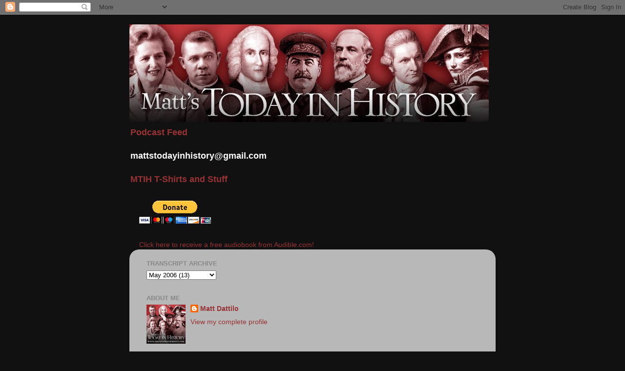

--- FILE ---
content_type: text/html; charset=UTF-8
request_url: http://www.mattstodayinhistory.com/2006/05/anne-boleyn-beheaded-may-19-1536.html
body_size: 11602
content:
<!DOCTYPE html>
<html class='v2' dir='ltr' lang='en-US'>
<head>
<link href='https://www.blogger.com/static/v1/widgets/335934321-css_bundle_v2.css' rel='stylesheet' type='text/css'/>
<meta content='width=1100' name='viewport'/>
<meta content='text/html; charset=UTF-8' http-equiv='Content-Type'/>
<meta content='blogger' name='generator'/>
<link href='http://www.mattstodayinhistory.com/favicon.ico' rel='icon' type='image/x-icon'/>
<link href='http://www.mattstodayinhistory.com/2006/05/anne-boleyn-beheaded-may-19-1536.html' rel='canonical'/>
<link rel="alternate" type="application/atom+xml" title="Matt&#39;s Today in History - Atom" href="http://www.mattstodayinhistory.com/feeds/posts/default" />
<link rel="alternate" type="application/rss+xml" title="Matt&#39;s Today in History - RSS" href="http://www.mattstodayinhistory.com/feeds/posts/default?alt=rss" />
<link rel="service.post" type="application/atom+xml" title="Matt&#39;s Today in History - Atom" href="https://www.blogger.com/feeds/16141300/posts/default" />

<link rel="alternate" type="application/atom+xml" title="Matt&#39;s Today in History - Atom" href="http://www.mattstodayinhistory.com/feeds/114826118291393206/comments/default" />
<!--Can't find substitution for tag [blog.ieCssRetrofitLinks]-->
<meta content='http://www.mattstodayinhistory.com/2006/05/anne-boleyn-beheaded-may-19-1536.html' property='og:url'/>
<meta content='Anne Boleyn Beheaded, May 19, 1536' property='og:title'/>
<meta content='THE AUDIO FOR THIS PODCAST IS NO LONGER AVAILABLE DUE TO HOSTING ERRORS Today in 1536, Anne Boleyn was beheaded on charges of adultery and t...' property='og:description'/>
<title>Matt's Today in History: Anne Boleyn Beheaded, May 19, 1536</title>
<style id='page-skin-1' type='text/css'><!--
/*-----------------------------------------------
Blogger Template Style
Name:     Picture Window
Designer: Blogger
URL:      www.blogger.com
----------------------------------------------- */
/* Content
----------------------------------------------- */
body {
font: normal normal 15px 'Trebuchet MS', Trebuchet, sans-serif;
color: #333333;
background: #111111 none no-repeat scroll center center;
}
html body .region-inner {
min-width: 0;
max-width: 100%;
width: auto;
}
.content-outer {
font-size: 90%;
}
a:link {
text-decoration:none;
color: #993333;
}
a:visited {
text-decoration:none;
color: #cc6666;
}
a:hover {
text-decoration:underline;
color: #ff3243;
}
.content-outer {
background: transparent none repeat scroll top left;
-moz-border-radius: 0;
-webkit-border-radius: 0;
-goog-ms-border-radius: 0;
border-radius: 0;
-moz-box-shadow: 0 0 0 rgba(0, 0, 0, .15);
-webkit-box-shadow: 0 0 0 rgba(0, 0, 0, .15);
-goog-ms-box-shadow: 0 0 0 rgba(0, 0, 0, .15);
box-shadow: 0 0 0 rgba(0, 0, 0, .15);
margin: 20px auto;
}
.content-inner {
padding: 0;
}
/* Header
----------------------------------------------- */
.header-outer {
background: #111111 none repeat-x scroll top left;
_background-image: none;
color: #ffffff;
-moz-border-radius: 0;
-webkit-border-radius: 0;
-goog-ms-border-radius: 0;
border-radius: 0;
}
.Header img, .Header #header-inner {
-moz-border-radius: 0;
-webkit-border-radius: 0;
-goog-ms-border-radius: 0;
border-radius: 0;
}
.header-inner .Header .titlewrapper,
.header-inner .Header .descriptionwrapper {
padding-left: 0;
padding-right: 0;
}
.Header h1 {
font: normal normal 36px Arial, Tahoma, Helvetica, FreeSans, sans-serif;
text-shadow: 1px 1px 3px rgba(0, 0, 0, 0.3);
}
.Header h1 a {
color: #ffffff;
}
.Header .description {
font-size: 130%;
}
/* Tabs
----------------------------------------------- */
.tabs-inner {
margin: .5em 20px 0;
padding: 0;
}
.tabs-inner .section {
margin: 0;
}
.tabs-inner .widget ul {
padding: 0;
background: #ffffff none repeat scroll bottom;
-moz-border-radius: 0;
-webkit-border-radius: 0;
-goog-ms-border-radius: 0;
border-radius: 0;
}
.tabs-inner .widget li {
border: none;
}
.tabs-inner .widget li a {
display: inline-block;
padding: .5em 1em;
margin-right: .25em;
color: #ffffff;
font: normal normal 15px Arial, Tahoma, Helvetica, FreeSans, sans-serif;
-moz-border-radius: 10px 10px 0 0;
-webkit-border-top-left-radius: 10px;
-webkit-border-top-right-radius: 10px;
-goog-ms-border-radius: 10px 10px 0 0;
border-radius: 10px 10px 0 0;
background: transparent url(https://resources.blogblog.com/blogblog/data/1kt/transparent/black50.png) repeat scroll top left;
border-right: 1px solid transparent;
}
.tabs-inner .widget li:first-child a {
padding-left: 1.25em;
-moz-border-radius-topleft: 10px;
-moz-border-radius-bottomleft: 0;
-webkit-border-top-left-radius: 10px;
-webkit-border-bottom-left-radius: 0;
-goog-ms-border-top-left-radius: 10px;
-goog-ms-border-bottom-left-radius: 0;
border-top-left-radius: 10px;
border-bottom-left-radius: 0;
}
.tabs-inner .widget li.selected a,
.tabs-inner .widget li a:hover {
position: relative;
z-index: 1;
background: transparent url(https://resources.blogblog.com/blogblog/data/1kt/transparent/white80.png) repeat scroll bottom;
color: #993333;
-moz-box-shadow: 0 0 3px rgba(0, 0, 0, .15);
-webkit-box-shadow: 0 0 3px rgba(0, 0, 0, .15);
-goog-ms-box-shadow: 0 0 3px rgba(0, 0, 0, .15);
box-shadow: 0 0 3px rgba(0, 0, 0, .15);
}
/* Headings
----------------------------------------------- */
h2 {
font: bold normal 13px Arial, Tahoma, Helvetica, FreeSans, sans-serif;
text-transform: uppercase;
color: #888888;
margin: .5em 0;
}
/* Main
----------------------------------------------- */
.main-outer {
background: transparent url(https://resources.blogblog.com/blogblog/data/1kt/transparent/white80.png) repeat scroll top left;
-moz-border-radius: 20px 20px 0 0;
-webkit-border-top-left-radius: 20px;
-webkit-border-top-right-radius: 20px;
-webkit-border-bottom-left-radius: 0;
-webkit-border-bottom-right-radius: 0;
-goog-ms-border-radius: 20px 20px 0 0;
border-radius: 20px 20px 0 0;
-moz-box-shadow: 0 1px 3px rgba(0, 0, 0, .15);
-webkit-box-shadow: 0 1px 3px rgba(0, 0, 0, .15);
-goog-ms-box-shadow: 0 1px 3px rgba(0, 0, 0, .15);
box-shadow: 0 1px 3px rgba(0, 0, 0, .15);
}
.main-inner {
padding: 15px 20px 20px;
}
.main-inner .column-center-inner {
padding: 0 0;
}
.main-inner .column-left-inner {
padding-left: 0;
}
.main-inner .column-right-inner {
padding-right: 0;
}
/* Posts
----------------------------------------------- */
h3.post-title {
margin: 0;
font: normal normal 24px 'Trebuchet MS', Trebuchet, sans-serif;
}
.comments h4 {
margin: 1em 0 0;
font: normal normal 24px 'Trebuchet MS', Trebuchet, sans-serif;
}
.date-header span {
color: #333333;
}
.post-outer {
background-color: #cccccc;
border: solid 1px #993333;
-moz-border-radius: 5px;
-webkit-border-radius: 5px;
border-radius: 5px;
-goog-ms-border-radius: 5px;
padding: 15px 20px;
margin: 0 -20px 20px;
}
.post-body {
line-height: 1.4;
font-size: 110%;
position: relative;
}
.post-header {
margin: 0 0 1.5em;
color: #999999;
line-height: 1.6;
}
.post-footer {
margin: .5em 0 0;
color: #999999;
line-height: 1.6;
}
#blog-pager {
font-size: 140%
}
#comments .comment-author {
padding-top: 1.5em;
border-top: dashed 1px #ccc;
border-top: dashed 1px rgba(128, 128, 128, .5);
background-position: 0 1.5em;
}
#comments .comment-author:first-child {
padding-top: 0;
border-top: none;
}
.avatar-image-container {
margin: .2em 0 0;
}
/* Comments
----------------------------------------------- */
.comments .comments-content .icon.blog-author {
background-repeat: no-repeat;
background-image: url([data-uri]);
}
.comments .comments-content .loadmore a {
border-top: 1px solid #ff3243;
border-bottom: 1px solid #ff3243;
}
.comments .continue {
border-top: 2px solid #ff3243;
}
/* Widgets
----------------------------------------------- */
.widget ul, .widget #ArchiveList ul.flat {
padding: 0;
list-style: none;
}
.widget ul li, .widget #ArchiveList ul.flat li {
border-top: dashed 1px #ccc;
border-top: dashed 1px rgba(128, 128, 128, .5);
}
.widget ul li:first-child, .widget #ArchiveList ul.flat li:first-child {
border-top: none;
}
.widget .post-body ul {
list-style: disc;
}
.widget .post-body ul li {
border: none;
}
/* Footer
----------------------------------------------- */
.footer-outer {
color:#cccccc;
background: transparent url(https://resources.blogblog.com/blogblog/data/1kt/transparent/black50.png) repeat scroll top left;
-moz-border-radius: 0 0 20px 20px;
-webkit-border-top-left-radius: 0;
-webkit-border-top-right-radius: 0;
-webkit-border-bottom-left-radius: 20px;
-webkit-border-bottom-right-radius: 20px;
-goog-ms-border-radius: 0 0 20px 20px;
border-radius: 0 0 20px 20px;
-moz-box-shadow: 0 1px 3px rgba(0, 0, 0, .15);
-webkit-box-shadow: 0 1px 3px rgba(0, 0, 0, .15);
-goog-ms-box-shadow: 0 1px 3px rgba(0, 0, 0, .15);
box-shadow: 0 1px 3px rgba(0, 0, 0, .15);
}
.footer-inner {
padding: 10px 20px 20px;
}
.footer-outer a {
color: #ee98a1;
}
.footer-outer a:visited {
color: #ee7f77;
}
.footer-outer a:hover {
color: #ff3243;
}
.footer-outer .widget h2 {
color: #aaaaaa;
}
/* Mobile
----------------------------------------------- */
html body.mobile {
height: auto;
}
html body.mobile {
min-height: 480px;
background-size: 100% auto;
}
.mobile .body-fauxcolumn-outer {
background: transparent none repeat scroll top left;
}
html .mobile .mobile-date-outer, html .mobile .blog-pager {
border-bottom: none;
background: transparent url(https://resources.blogblog.com/blogblog/data/1kt/transparent/white80.png) repeat scroll top left;
margin-bottom: 10px;
}
.mobile .date-outer {
background: transparent url(https://resources.blogblog.com/blogblog/data/1kt/transparent/white80.png) repeat scroll top left;
}
.mobile .header-outer, .mobile .main-outer,
.mobile .post-outer, .mobile .footer-outer {
-moz-border-radius: 0;
-webkit-border-radius: 0;
-goog-ms-border-radius: 0;
border-radius: 0;
}
.mobile .content-outer,
.mobile .main-outer,
.mobile .post-outer {
background: inherit;
border: none;
}
.mobile .content-outer {
font-size: 100%;
}
.mobile-link-button {
background-color: #993333;
}
.mobile-link-button a:link, .mobile-link-button a:visited {
color: #cccccc;
}
.mobile-index-contents {
color: #333333;
}
.mobile .tabs-inner .PageList .widget-content {
background: transparent url(https://resources.blogblog.com/blogblog/data/1kt/transparent/white80.png) repeat scroll bottom;
color: #993333;
}
.mobile .tabs-inner .PageList .widget-content .pagelist-arrow {
border-left: 1px solid transparent;
}

--></style>
<style id='template-skin-1' type='text/css'><!--
body {
min-width: 750px;
}
.content-outer, .content-fauxcolumn-outer, .region-inner {
min-width: 750px;
max-width: 750px;
_width: 750px;
}
.main-inner .columns {
padding-left: 0px;
padding-right: 0px;
}
.main-inner .fauxcolumn-center-outer {
left: 0px;
right: 0px;
/* IE6 does not respect left and right together */
_width: expression(this.parentNode.offsetWidth -
parseInt("0px") -
parseInt("0px") + 'px');
}
.main-inner .fauxcolumn-left-outer {
width: 0px;
}
.main-inner .fauxcolumn-right-outer {
width: 0px;
}
.main-inner .column-left-outer {
width: 0px;
right: 100%;
margin-left: -0px;
}
.main-inner .column-right-outer {
width: 0px;
margin-right: -0px;
}
#layout {
min-width: 0;
}
#layout .content-outer {
min-width: 0;
width: 800px;
}
#layout .region-inner {
min-width: 0;
width: auto;
}
body#layout div.add_widget {
padding: 8px;
}
body#layout div.add_widget a {
margin-left: 32px;
}
--></style>
<link href='https://www.blogger.com/dyn-css/authorization.css?targetBlogID=16141300&amp;zx=e78fe788-b175-49dc-8ba4-c43e9173f421' media='none' onload='if(media!=&#39;all&#39;)media=&#39;all&#39;' rel='stylesheet'/><noscript><link href='https://www.blogger.com/dyn-css/authorization.css?targetBlogID=16141300&amp;zx=e78fe788-b175-49dc-8ba4-c43e9173f421' rel='stylesheet'/></noscript>
<meta name='google-adsense-platform-account' content='ca-host-pub-1556223355139109'/>
<meta name='google-adsense-platform-domain' content='blogspot.com'/>

</head>
<body class='loading variant-open'>
<div class='navbar section' id='navbar' name='Navbar'><div class='widget Navbar' data-version='1' id='Navbar1'><script type="text/javascript">
    function setAttributeOnload(object, attribute, val) {
      if(window.addEventListener) {
        window.addEventListener('load',
          function(){ object[attribute] = val; }, false);
      } else {
        window.attachEvent('onload', function(){ object[attribute] = val; });
      }
    }
  </script>
<div id="navbar-iframe-container"></div>
<script type="text/javascript" src="https://apis.google.com/js/platform.js"></script>
<script type="text/javascript">
      gapi.load("gapi.iframes:gapi.iframes.style.bubble", function() {
        if (gapi.iframes && gapi.iframes.getContext) {
          gapi.iframes.getContext().openChild({
              url: 'https://www.blogger.com/navbar/16141300?po\x3d114826118291393206\x26origin\x3dhttp://www.mattstodayinhistory.com',
              where: document.getElementById("navbar-iframe-container"),
              id: "navbar-iframe"
          });
        }
      });
    </script><script type="text/javascript">
(function() {
var script = document.createElement('script');
script.type = 'text/javascript';
script.src = '//pagead2.googlesyndication.com/pagead/js/google_top_exp.js';
var head = document.getElementsByTagName('head')[0];
if (head) {
head.appendChild(script);
}})();
</script>
</div></div>
<div class='body-fauxcolumns'>
<div class='fauxcolumn-outer body-fauxcolumn-outer'>
<div class='cap-top'>
<div class='cap-left'></div>
<div class='cap-right'></div>
</div>
<div class='fauxborder-left'>
<div class='fauxborder-right'></div>
<div class='fauxcolumn-inner'>
</div>
</div>
<div class='cap-bottom'>
<div class='cap-left'></div>
<div class='cap-right'></div>
</div>
</div>
</div>
<div class='content'>
<div class='content-fauxcolumns'>
<div class='fauxcolumn-outer content-fauxcolumn-outer'>
<div class='cap-top'>
<div class='cap-left'></div>
<div class='cap-right'></div>
</div>
<div class='fauxborder-left'>
<div class='fauxborder-right'></div>
<div class='fauxcolumn-inner'>
</div>
</div>
<div class='cap-bottom'>
<div class='cap-left'></div>
<div class='cap-right'></div>
</div>
</div>
</div>
<div class='content-outer'>
<div class='content-cap-top cap-top'>
<div class='cap-left'></div>
<div class='cap-right'></div>
</div>
<div class='fauxborder-left content-fauxborder-left'>
<div class='fauxborder-right content-fauxborder-right'></div>
<div class='content-inner'>
<header>
<div class='header-outer'>
<div class='header-cap-top cap-top'>
<div class='cap-left'></div>
<div class='cap-right'></div>
</div>
<div class='fauxborder-left header-fauxborder-left'>
<div class='fauxborder-right header-fauxborder-right'></div>
<div class='region-inner header-inner'>
<div class='header section' id='header' name='Header'><div class='widget Header' data-version='1' id='Header1'>
<div id='header-inner'>
<a href='http://www.mattstodayinhistory.com/' style='display: block'>
<img alt='Matt&#39;s Today in History' height='200px; ' id='Header1_headerimg' src='https://blogger.googleusercontent.com/img/b/R29vZ2xl/AVvXsEiOdFJImTLxyRMxqtZxCR1WqilSumrN2qZYY363YkkD54qtNxrKEj1e4kSKiZWjwWKM9hj6V7EV84EZazOa-YyQN2wmHbC3ObCN53Tugfop-xxtfmaJqa4cId1ExrGjSiwMoLYASQ/s1600/MattsTodayinHistoryHeader.jpg' style='display: block' width='736px; '/>
</a>
<div class='descriptionwrapper'>
<p class='description'><span><b><a href="http://matts.libsyn.com/rss">Podcast Feed</a></b><br><br>

<b>mattstodayinhistory@gmail.com</b>
<br><br>
<b><a href="http://www.cafepress.com/mtih">MTIH T-Shirts and Stuff</a></b></span></p>
</div>
</div>
</div></div>
</div>
</div>
<div class='header-cap-bottom cap-bottom'>
<div class='cap-left'></div>
<div class='cap-right'></div>
</div>
</div>
</header>
<div class='tabs-outer'>
<div class='tabs-cap-top cap-top'>
<div class='cap-left'></div>
<div class='cap-right'></div>
</div>
<div class='fauxborder-left tabs-fauxborder-left'>
<div class='fauxborder-right tabs-fauxborder-right'></div>
<div class='region-inner tabs-inner'>
<div class='tabs section' id='crosscol' name='Cross-Column'><div class='widget HTML' data-version='1' id='HTML1'>
<h2 class='title'>Donate/Purchase DVDs</h2>
<div class='widget-content'>
<form action="https://www.paypal.com/cgi-bin/webscr" method="post">
<input type="hidden" name="cmd" value="_s-xclick" />
<input type="hidden" name="hosted_button_id" value="94JYDFUPHCS9J" />
<input type="image" src="https://www.paypalobjects.com/en_US/i/btn/btn_donateCC_LG.gif" border="0" name="submit" alt="PayPal - The safer, easier way to pay online!" />
<img alt="" border="0" src="https://www.paypalobjects.com/en_US/i/scr/pixel.gif" width="1" height="1" />
</form>
</div>
<div class='clear'></div>
</div></div>
<div class='tabs section' id='crosscol-overflow' name='Cross-Column 2'><div class='widget HTML' data-version='1' id='HTML2'>
<h2 class='title'>Audible 30-Day Trial!</h2>
<div class='widget-content'>
<span style="font-weight:bold;"><span style="font-weight:bold;"><span style="font-style:italic;"></span></span></span><span style="font-weight:bold;"></span><a href="http://www.audibletrial.com/mtih">Click here to receive a free audiobook from Audible.com!</a>
</div>
<div class='clear'></div>
</div></div>
</div>
</div>
<div class='tabs-cap-bottom cap-bottom'>
<div class='cap-left'></div>
<div class='cap-right'></div>
</div>
</div>
<div class='main-outer'>
<div class='main-cap-top cap-top'>
<div class='cap-left'></div>
<div class='cap-right'></div>
</div>
<div class='fauxborder-left main-fauxborder-left'>
<div class='fauxborder-right main-fauxborder-right'></div>
<div class='region-inner main-inner'>
<div class='columns fauxcolumns'>
<div class='fauxcolumn-outer fauxcolumn-center-outer'>
<div class='cap-top'>
<div class='cap-left'></div>
<div class='cap-right'></div>
</div>
<div class='fauxborder-left'>
<div class='fauxborder-right'></div>
<div class='fauxcolumn-inner'>
</div>
</div>
<div class='cap-bottom'>
<div class='cap-left'></div>
<div class='cap-right'></div>
</div>
</div>
<div class='fauxcolumn-outer fauxcolumn-left-outer'>
<div class='cap-top'>
<div class='cap-left'></div>
<div class='cap-right'></div>
</div>
<div class='fauxborder-left'>
<div class='fauxborder-right'></div>
<div class='fauxcolumn-inner'>
</div>
</div>
<div class='cap-bottom'>
<div class='cap-left'></div>
<div class='cap-right'></div>
</div>
</div>
<div class='fauxcolumn-outer fauxcolumn-right-outer'>
<div class='cap-top'>
<div class='cap-left'></div>
<div class='cap-right'></div>
</div>
<div class='fauxborder-left'>
<div class='fauxborder-right'></div>
<div class='fauxcolumn-inner'>
</div>
</div>
<div class='cap-bottom'>
<div class='cap-left'></div>
<div class='cap-right'></div>
</div>
</div>
<!-- corrects IE6 width calculation -->
<div class='columns-inner'>
<div class='column-center-outer'>
<div class='column-center-inner'>
<div class='main section' id='main' name='Main'><div class='widget BlogArchive' data-version='1' id='BlogArchive1'>
<h2>Transcript Archive</h2>
<div class='widget-content'>
<div id='ArchiveList'>
<div id='BlogArchive1_ArchiveList'>
<select id='BlogArchive1_ArchiveMenu'>
<option value=''>Transcript Archive</option>
<option value='http://www.mattstodayinhistory.com/2012/09/'>September 2012 (1)</option>
<option value='http://www.mattstodayinhistory.com/2012/08/'>August 2012 (3)</option>
<option value='http://www.mattstodayinhistory.com/2012/07/'>July 2012 (2)</option>
<option value='http://www.mattstodayinhistory.com/2012/06/'>June 2012 (2)</option>
<option value='http://www.mattstodayinhistory.com/2012/05/'>May 2012 (3)</option>
<option value='http://www.mattstodayinhistory.com/2012/04/'>April 2012 (5)</option>
<option value='http://www.mattstodayinhistory.com/2012/03/'>March 2012 (8)</option>
<option value='http://www.mattstodayinhistory.com/2012/02/'>February 2012 (6)</option>
<option value='http://www.mattstodayinhistory.com/2011/09/'>September 2011 (1)</option>
<option value='http://www.mattstodayinhistory.com/2011/08/'>August 2011 (1)</option>
<option value='http://www.mattstodayinhistory.com/2011/07/'>July 2011 (3)</option>
<option value='http://www.mattstodayinhistory.com/2011/06/'>June 2011 (2)</option>
<option value='http://www.mattstodayinhistory.com/2010/09/'>September 2010 (1)</option>
<option value='http://www.mattstodayinhistory.com/2010/08/'>August 2010 (2)</option>
<option value='http://www.mattstodayinhistory.com/2010/07/'>July 2010 (1)</option>
<option value='http://www.mattstodayinhistory.com/2010/05/'>May 2010 (3)</option>
<option value='http://www.mattstodayinhistory.com/2010/04/'>April 2010 (5)</option>
<option value='http://www.mattstodayinhistory.com/2010/03/'>March 2010 (17)</option>
<option value='http://www.mattstodayinhistory.com/2010/02/'>February 2010 (4)</option>
<option value='http://www.mattstodayinhistory.com/2010/01/'>January 2010 (2)</option>
<option value='http://www.mattstodayinhistory.com/2009/11/'>November 2009 (3)</option>
<option value='http://www.mattstodayinhistory.com/2009/09/'>September 2009 (1)</option>
<option value='http://www.mattstodayinhistory.com/2009/08/'>August 2009 (2)</option>
<option value='http://www.mattstodayinhistory.com/2009/07/'>July 2009 (1)</option>
<option value='http://www.mattstodayinhistory.com/2009/06/'>June 2009 (5)</option>
<option value='http://www.mattstodayinhistory.com/2009/05/'>May 2009 (5)</option>
<option value='http://www.mattstodayinhistory.com/2009/03/'>March 2009 (1)</option>
<option value='http://www.mattstodayinhistory.com/2009/01/'>January 2009 (1)</option>
<option value='http://www.mattstodayinhistory.com/2008/12/'>December 2008 (2)</option>
<option value='http://www.mattstodayinhistory.com/2008/11/'>November 2008 (1)</option>
<option value='http://www.mattstodayinhistory.com/2008/07/'>July 2008 (1)</option>
<option value='http://www.mattstodayinhistory.com/2008/06/'>June 2008 (3)</option>
<option value='http://www.mattstodayinhistory.com/2008/05/'>May 2008 (1)</option>
<option value='http://www.mattstodayinhistory.com/2008/04/'>April 2008 (1)</option>
<option value='http://www.mattstodayinhistory.com/2008/03/'>March 2008 (8)</option>
<option value='http://www.mattstodayinhistory.com/2008/02/'>February 2008 (3)</option>
<option value='http://www.mattstodayinhistory.com/2007/12/'>December 2007 (1)</option>
<option value='http://www.mattstodayinhistory.com/2007/11/'>November 2007 (2)</option>
<option value='http://www.mattstodayinhistory.com/2007/10/'>October 2007 (1)</option>
<option value='http://www.mattstodayinhistory.com/2007/09/'>September 2007 (6)</option>
<option value='http://www.mattstodayinhistory.com/2007/08/'>August 2007 (11)</option>
<option value='http://www.mattstodayinhistory.com/2007/07/'>July 2007 (12)</option>
<option value='http://www.mattstodayinhistory.com/2007/06/'>June 2007 (9)</option>
<option value='http://www.mattstodayinhistory.com/2007/05/'>May 2007 (10)</option>
<option value='http://www.mattstodayinhistory.com/2007/04/'>April 2007 (11)</option>
<option value='http://www.mattstodayinhistory.com/2007/03/'>March 2007 (11)</option>
<option value='http://www.mattstodayinhistory.com/2007/02/'>February 2007 (13)</option>
<option value='http://www.mattstodayinhistory.com/2007/01/'>January 2007 (12)</option>
<option value='http://www.mattstodayinhistory.com/2006/12/'>December 2006 (15)</option>
<option value='http://www.mattstodayinhistory.com/2006/11/'>November 2006 (11)</option>
<option value='http://www.mattstodayinhistory.com/2006/10/'>October 2006 (14)</option>
<option value='http://www.mattstodayinhistory.com/2006/09/'>September 2006 (14)</option>
<option value='http://www.mattstodayinhistory.com/2006/08/'>August 2006 (17)</option>
<option value='http://www.mattstodayinhistory.com/2006/07/'>July 2006 (16)</option>
<option value='http://www.mattstodayinhistory.com/2006/06/'>June 2006 (14)</option>
<option value='http://www.mattstodayinhistory.com/2006/05/'>May 2006 (13)</option>
<option value='http://www.mattstodayinhistory.com/2006/04/'>April 2006 (12)</option>
<option value='http://www.mattstodayinhistory.com/2006/03/'>March 2006 (12)</option>
<option value='http://www.mattstodayinhistory.com/2006/02/'>February 2006 (12)</option>
<option value='http://www.mattstodayinhistory.com/2006/01/'>January 2006 (14)</option>
<option value='http://www.mattstodayinhistory.com/2005/12/'>December 2005 (15)</option>
<option value='http://www.mattstodayinhistory.com/2005/11/'>November 2005 (14)</option>
<option value='http://www.mattstodayinhistory.com/2005/10/'>October 2005 (17)</option>
<option value='http://www.mattstodayinhistory.com/2005/09/'>September 2005 (16)</option>
</select>
</div>
</div>
<div class='clear'></div>
</div>
</div><div class='widget Profile' data-version='1' id='Profile1'>
<h2>About Me</h2>
<div class='widget-content'>
<a href='https://www.blogger.com/profile/03121599333878635890'><img alt='My photo' class='profile-img' height='80' src='//blogger.googleusercontent.com/img/b/R29vZ2xl/AVvXsEj9gdbcJTwrZ89oG4bmT0K9YsGG044KTOlREjVUj1GSmeUcuKsghsjJOjYEN-G-RXhkxFTBCUx8u-EyyY9JJqjCU-TQHVeoTpv5mibyEzr-v69jSf9IQJ-OsvUf2YvxEQU/s220/300.jpg' width='80'/></a>
<dl class='profile-datablock'>
<dt class='profile-data'>
<a class='profile-name-link g-profile' href='https://www.blogger.com/profile/03121599333878635890' rel='author' style='background-image: url(//www.blogger.com/img/logo-16.png);'>
Matt Dattilo
</a>
</dt>
</dl>
<a class='profile-link' href='https://www.blogger.com/profile/03121599333878635890' rel='author'>View my complete profile</a>
<div class='clear'></div>
</div>
</div><div class='widget Blog' data-version='1' id='Blog1'>
<div class='blog-posts hfeed'>

          <div class="date-outer">
        
<h2 class='date-header'><span>Sunday, May 21, 2006</span></h2>

          <div class="date-posts">
        
<div class='post-outer'>
<div class='post hentry uncustomized-post-template' itemprop='blogPost' itemscope='itemscope' itemtype='http://schema.org/BlogPosting'>
<meta content='16141300' itemprop='blogId'/>
<meta content='114826118291393206' itemprop='postId'/>
<a name='114826118291393206'></a>
<h3 class='post-title entry-title' itemprop='name'>
Anne Boleyn Beheaded, May 19, 1536
</h3>
<div class='post-header'>
<div class='post-header-line-1'></div>
</div>
<div class='post-body entry-content' id='post-body-114826118291393206' itemprop='description articleBody'>
THE AUDIO FOR THIS PODCAST IS NO LONGER AVAILABLE DUE TO HOSTING ERRORS<br /><br />Today in 1536, Anne Boleyn was beheaded on charges of adultery and treason.  She was King Henry VIII&#8217;s second wife and the mother of Queen Elizabeth I.  It can be argued that the decisions she took and her effect on Henry&#8217;s decisions changed the course of not just English history, but the history of the entire Western world.<br /><br />There is some uncertainty about Anne Boleyn&#8217;s actual birth date.  What is almost certain is that she was born between 1501 and 1507 to parents who held royal titles but who were not high nobility.  Her father served as a diplomat during the reigns of both Henry VII and Henry VIII, which meant that he and his family traveled often.  During a stay in the Netherlands, young Anne came to the attention of Archduchess Margaret of Austria, who was ruling the nation on behalf of her father, who was Holy Roman Emporer.  The Archduchess liked Anne&#8217;s father so much that she offered Anne a position in her household, an offer that was accepted.  She remained in that position until 1514, when she moved to France and became a lady-in-waiting to Queen Claude.  It was most likely here that she first came to believe that reform was needed in the Catholic Church.  <br /><br />Anne returned to England in 1522 with a European education and new outlook on Catholicism.  She soon became a lady-in-waiting to Queen Catherine of Aragon, Henry VIII&#8217;s first wife, who was from Spain.  The couple had endured the death of at least two sons during infancy and a number of miscarriages.  Their only surviving child was Mary, who would one day become Queen Mary I.  By the time Anne came to the court, Henry and Catherine had been married for 13 years, with Henry becoming ever more desperate for a male heir.  During this time, there was no precedent for a female ruler on England&#8217;s throne.<br /><br />Henry began his pursuit of Anne in 1525.  It was the not the first time he had pursued someone from the Boleyn family---Anne&#8217;s sister Mary had been a mistress of the King from 1519 until her marriage in 1521.  Although it was well-known by 1528 that Henry wanted to annul his marriage and marry Anne, their relationship remained a platonic one because of Anne&#8217;s fear of bearing any illegitimate children.<br /><br />It is believed that Henry had desire to have his marriage to Catherine annulled for some time, possibly even before he fell in love with Anne.  As mentioned earlier, he had a strong desire for a male heir to secure his line of succession.  Regardless of this, Pope Clement VII refused to grant Henry&#8217;s request for an annulment.  As it became increasingly certain that the Church would not grant Henry wish, Anne suggested that Henry follow the advice of those who recommended that England break with Rome and form a separate church with ultimate authority resting with the crown.  <br />Henry and Anne were married in a secret ceremony in early 1533.  That June, Anne had a public coronation and the Archbishop of Canterbury, Thomas Cranmer, declared that the English Church was no longer under the control of the Vatican.  The severity of this break was not fully appreciated at the time, but it would lead to much internal strife and would eventually lead to a standoff with one of the most powerful nations in Europe, Spain.<br /><br />In September, 1533, Anne gave birth of a daughter who was named Elizabeth.  Like Henry&#8217;s other daughter, she would one day lead the nation as Elizabeth I.   She suffered a miscarriage in 1534; like his first wife, Henry saw this failure to produce a male heir as a betrayal.   Anne was less than pleased with Henry&#8217;s seemingly unending line of mistresses and their relationship began to spiral downward until even casual observers began to see the strain between them.<br /><br />It was not unusual for Queens of the 16th century to be surrounded by not only ladies-in-waiting, but by various men as well.  One of these men was a Flemish musician named Mark Smeaton, who Henry&#8217;s advisor Thomas Cromwell had arrested and tortured in the spring of 1536 until he confessed to being Anne Boleyn&#8217;s lover. Eventually, five men would be arrested on charges of treason for having had affairs with the Queen.  One of those charged was her brother.<br /><br />The five men were all tried and beheaded.  Anne&#8217;s trial was so biased and unfair that it was said even citizens who disliked her protested the guilty finding.  She was stripped of her title on May 17th and her daughter Elizabeth was declared illegitimate.  On the morning of her execution, May 19th, 1536, she gave a short speech to the officials who had gathered to watch her execution.  She maintained her innocence to the end.  She was beheaded and buried later that day in the Chapel of Saint Peter-ad-Vincula.<br /><br />Anne Boleyn&#8217;s reputation suffered greatly in the following years, with some writers claiming that she had the features of a witch or that she had many lovers.  None of these claims has ever been proven but have, nonetheless, been included in many textbooks.  In 2005, an appeal was made to the British government to pardon Anne of her crimes.  However, since most of the original evidence is long gone, the government said it was unable to prove her innocence.<br /><br />Although it is pure conjecture, it is conceivable that had Henry VIII not met Anne Boleyn, he would never have broken with the Catholic Church since up to that point, Henry had been a staunch defender of the papacy.  If England (and later the United Kingdom) remained Catholic, it is also conceivable that a conflict with Spain and the fight with the Spanish Armada would never have taken place.  Without the threat of the armada, it is possible that England would not have made its navy such a high priority.  Without a strong Royal Navy, it is questionable as to whether England would have become a colonial power or would have been able to withstand the threats of Napolean in the early 19th century.<br /><br />But, of course, we&#8217;ll never know.
<div style='clear: both;'></div>
</div>
<div class='post-footer'>
<div class='post-footer-line post-footer-line-1'>
<span class='post-author vcard'>
Posted by
<span class='fn' itemprop='author' itemscope='itemscope' itemtype='http://schema.org/Person'>
<meta content='https://www.blogger.com/profile/03121599333878635890' itemprop='url'/>
<a class='g-profile' href='https://www.blogger.com/profile/03121599333878635890' rel='author' title='author profile'>
<span itemprop='name'>Matt Dattilo</span>
</a>
</span>
</span>
<span class='post-timestamp'>
at
<meta content='http://www.mattstodayinhistory.com/2006/05/anne-boleyn-beheaded-may-19-1536.html' itemprop='url'/>
<a class='timestamp-link' href='http://www.mattstodayinhistory.com/2006/05/anne-boleyn-beheaded-may-19-1536.html' rel='bookmark' title='permanent link'><abbr class='published' itemprop='datePublished' title='2006-05-21T21:26:00-04:00'>9:26:00 PM</abbr></a>
</span>
<span class='post-comment-link'>
</span>
<span class='post-icons'>
<span class='item-action'>
<a href='https://www.blogger.com/email-post/16141300/114826118291393206' title='Email Post'>
<img alt='' class='icon-action' height='13' src='https://resources.blogblog.com/img/icon18_email.gif' width='18'/>
</a>
</span>
<span class='item-control blog-admin pid-1161209998'>
<a href='https://www.blogger.com/post-edit.g?blogID=16141300&postID=114826118291393206&from=pencil' title='Edit Post'>
<img alt='' class='icon-action' height='18' src='https://resources.blogblog.com/img/icon18_edit_allbkg.gif' width='18'/>
</a>
</span>
</span>
<div class='post-share-buttons goog-inline-block'>
</div>
</div>
<div class='post-footer-line post-footer-line-2'>
<span class='post-labels'>
</span>
</div>
<div class='post-footer-line post-footer-line-3'>
<span class='post-location'>
</span>
</div>
</div>
</div>
<div class='comments' id='comments'>
<a name='comments'></a>
<h4>No comments:</h4>
<div id='Blog1_comments-block-wrapper'>
<dl class='avatar-comment-indent' id='comments-block'>
</dl>
</div>
<p class='comment-footer'>
<a href='https://www.blogger.com/comment/fullpage/post/16141300/114826118291393206' onclick=''>Post a Comment</a>
</p>
</div>
</div>

        </div></div>
      
</div>
<div class='blog-pager' id='blog-pager'>
<span id='blog-pager-newer-link'>
<a class='blog-pager-newer-link' href='http://www.mattstodayinhistory.com/2006/05/uss-scorpion-sinks-may-22-1968.html' id='Blog1_blog-pager-newer-link' title='Newer Post'>Newer Post</a>
</span>
<span id='blog-pager-older-link'>
<a class='blog-pager-older-link' href='http://www.mattstodayinhistory.com/2006/05/ra-ii-sets-sail-may-17-1970.html' id='Blog1_blog-pager-older-link' title='Older Post'>Older Post</a>
</span>
<a class='home-link' href='http://www.mattstodayinhistory.com/'>Home</a>
</div>
<div class='clear'></div>
<div class='post-feeds'>
<div class='feed-links'>
Subscribe to:
<a class='feed-link' href='http://www.mattstodayinhistory.com/feeds/114826118291393206/comments/default' target='_blank' type='application/atom+xml'>Post Comments (Atom)</a>
</div>
</div>
</div></div>
</div>
</div>
<div class='column-left-outer'>
<div class='column-left-inner'>
<aside>
</aside>
</div>
</div>
<div class='column-right-outer'>
<div class='column-right-inner'>
<aside>
</aside>
</div>
</div>
</div>
<div style='clear: both'></div>
<!-- columns -->
</div>
<!-- main -->
</div>
</div>
<div class='main-cap-bottom cap-bottom'>
<div class='cap-left'></div>
<div class='cap-right'></div>
</div>
</div>
<footer>
<div class='footer-outer'>
<div class='footer-cap-top cap-top'>
<div class='cap-left'></div>
<div class='cap-right'></div>
</div>
<div class='fauxborder-left footer-fauxborder-left'>
<div class='fauxborder-right footer-fauxborder-right'></div>
<div class='region-inner footer-inner'>
<div class='foot no-items section' id='footer-1'></div>
<!-- outside of the include in order to lock Attribution widget -->
<div class='foot section' id='footer-3' name='Footer'><div class='widget Attribution' data-version='1' id='Attribution1'>
<div class='widget-content' style='text-align: center;'>
Picture Window theme. Powered by <a href='https://www.blogger.com' target='_blank'>Blogger</a>.
</div>
<div class='clear'></div>
</div></div>
</div>
</div>
<div class='footer-cap-bottom cap-bottom'>
<div class='cap-left'></div>
<div class='cap-right'></div>
</div>
</div>
</footer>
<!-- content -->
</div>
</div>
<div class='content-cap-bottom cap-bottom'>
<div class='cap-left'></div>
<div class='cap-right'></div>
</div>
</div>
</div>
<script type='text/javascript'>
    window.setTimeout(function() {
        document.body.className = document.body.className.replace('loading', '');
      }, 10);
  </script>

<script type="text/javascript" src="https://www.blogger.com/static/v1/widgets/2028843038-widgets.js"></script>
<script type='text/javascript'>
window['__wavt'] = 'AOuZoY4d6ioEFk6w9qR0kNxemNQr5LG2zA:1769080044849';_WidgetManager._Init('//www.blogger.com/rearrange?blogID\x3d16141300','//www.mattstodayinhistory.com/2006/05/anne-boleyn-beheaded-may-19-1536.html','16141300');
_WidgetManager._SetDataContext([{'name': 'blog', 'data': {'blogId': '16141300', 'title': 'Matt\x27s Today in History', 'url': 'http://www.mattstodayinhistory.com/2006/05/anne-boleyn-beheaded-may-19-1536.html', 'canonicalUrl': 'http://www.mattstodayinhistory.com/2006/05/anne-boleyn-beheaded-may-19-1536.html', 'homepageUrl': 'http://www.mattstodayinhistory.com/', 'searchUrl': 'http://www.mattstodayinhistory.com/search', 'canonicalHomepageUrl': 'http://www.mattstodayinhistory.com/', 'blogspotFaviconUrl': 'http://www.mattstodayinhistory.com/favicon.ico', 'bloggerUrl': 'https://www.blogger.com', 'hasCustomDomain': true, 'httpsEnabled': false, 'enabledCommentProfileImages': true, 'gPlusViewType': 'FILTERED_POSTMOD', 'adultContent': false, 'analyticsAccountNumber': '', 'encoding': 'UTF-8', 'locale': 'en-US', 'localeUnderscoreDelimited': 'en', 'languageDirection': 'ltr', 'isPrivate': false, 'isMobile': false, 'isMobileRequest': false, 'mobileClass': '', 'isPrivateBlog': false, 'isDynamicViewsAvailable': true, 'feedLinks': '\x3clink rel\x3d\x22alternate\x22 type\x3d\x22application/atom+xml\x22 title\x3d\x22Matt\x26#39;s Today in History - Atom\x22 href\x3d\x22http://www.mattstodayinhistory.com/feeds/posts/default\x22 /\x3e\n\x3clink rel\x3d\x22alternate\x22 type\x3d\x22application/rss+xml\x22 title\x3d\x22Matt\x26#39;s Today in History - RSS\x22 href\x3d\x22http://www.mattstodayinhistory.com/feeds/posts/default?alt\x3drss\x22 /\x3e\n\x3clink rel\x3d\x22service.post\x22 type\x3d\x22application/atom+xml\x22 title\x3d\x22Matt\x26#39;s Today in History - Atom\x22 href\x3d\x22https://www.blogger.com/feeds/16141300/posts/default\x22 /\x3e\n\n\x3clink rel\x3d\x22alternate\x22 type\x3d\x22application/atom+xml\x22 title\x3d\x22Matt\x26#39;s Today in History - Atom\x22 href\x3d\x22http://www.mattstodayinhistory.com/feeds/114826118291393206/comments/default\x22 /\x3e\n', 'meTag': '', 'adsenseHostId': 'ca-host-pub-1556223355139109', 'adsenseHasAds': false, 'adsenseAutoAds': false, 'boqCommentIframeForm': true, 'loginRedirectParam': '', 'view': '', 'dynamicViewsCommentsSrc': '//www.blogblog.com/dynamicviews/4224c15c4e7c9321/js/comments.js', 'dynamicViewsScriptSrc': '//www.blogblog.com/dynamicviews/6e0d22adcfa5abea', 'plusOneApiSrc': 'https://apis.google.com/js/platform.js', 'disableGComments': true, 'interstitialAccepted': false, 'sharing': {'platforms': [{'name': 'Get link', 'key': 'link', 'shareMessage': 'Get link', 'target': ''}, {'name': 'Facebook', 'key': 'facebook', 'shareMessage': 'Share to Facebook', 'target': 'facebook'}, {'name': 'BlogThis!', 'key': 'blogThis', 'shareMessage': 'BlogThis!', 'target': 'blog'}, {'name': 'X', 'key': 'twitter', 'shareMessage': 'Share to X', 'target': 'twitter'}, {'name': 'Pinterest', 'key': 'pinterest', 'shareMessage': 'Share to Pinterest', 'target': 'pinterest'}, {'name': 'Email', 'key': 'email', 'shareMessage': 'Email', 'target': 'email'}], 'disableGooglePlus': true, 'googlePlusShareButtonWidth': 0, 'googlePlusBootstrap': '\x3cscript type\x3d\x22text/javascript\x22\x3ewindow.___gcfg \x3d {\x27lang\x27: \x27en\x27};\x3c/script\x3e'}, 'hasCustomJumpLinkMessage': false, 'jumpLinkMessage': 'Read more', 'pageType': 'item', 'postId': '114826118291393206', 'pageName': 'Anne Boleyn Beheaded, May 19, 1536', 'pageTitle': 'Matt\x27s Today in History: Anne Boleyn Beheaded, May 19, 1536'}}, {'name': 'features', 'data': {}}, {'name': 'messages', 'data': {'edit': 'Edit', 'linkCopiedToClipboard': 'Link copied to clipboard!', 'ok': 'Ok', 'postLink': 'Post Link'}}, {'name': 'template', 'data': {'name': 'Picture Window', 'localizedName': 'Picture Window', 'isResponsive': false, 'isAlternateRendering': false, 'isCustom': false, 'variant': 'open', 'variantId': 'open'}}, {'name': 'view', 'data': {'classic': {'name': 'classic', 'url': '?view\x3dclassic'}, 'flipcard': {'name': 'flipcard', 'url': '?view\x3dflipcard'}, 'magazine': {'name': 'magazine', 'url': '?view\x3dmagazine'}, 'mosaic': {'name': 'mosaic', 'url': '?view\x3dmosaic'}, 'sidebar': {'name': 'sidebar', 'url': '?view\x3dsidebar'}, 'snapshot': {'name': 'snapshot', 'url': '?view\x3dsnapshot'}, 'timeslide': {'name': 'timeslide', 'url': '?view\x3dtimeslide'}, 'isMobile': false, 'title': 'Anne Boleyn Beheaded, May 19, 1536', 'description': 'THE AUDIO FOR THIS PODCAST IS NO LONGER AVAILABLE DUE TO HOSTING ERRORS Today in 1536, Anne Boleyn was beheaded on charges of adultery and t...', 'url': 'http://www.mattstodayinhistory.com/2006/05/anne-boleyn-beheaded-may-19-1536.html', 'type': 'item', 'isSingleItem': true, 'isMultipleItems': false, 'isError': false, 'isPage': false, 'isPost': true, 'isHomepage': false, 'isArchive': false, 'isLabelSearch': false, 'postId': 114826118291393206}}]);
_WidgetManager._RegisterWidget('_NavbarView', new _WidgetInfo('Navbar1', 'navbar', document.getElementById('Navbar1'), {}, 'displayModeFull'));
_WidgetManager._RegisterWidget('_HeaderView', new _WidgetInfo('Header1', 'header', document.getElementById('Header1'), {}, 'displayModeFull'));
_WidgetManager._RegisterWidget('_HTMLView', new _WidgetInfo('HTML1', 'crosscol', document.getElementById('HTML1'), {}, 'displayModeFull'));
_WidgetManager._RegisterWidget('_HTMLView', new _WidgetInfo('HTML2', 'crosscol-overflow', document.getElementById('HTML2'), {}, 'displayModeFull'));
_WidgetManager._RegisterWidget('_BlogArchiveView', new _WidgetInfo('BlogArchive1', 'main', document.getElementById('BlogArchive1'), {'languageDirection': 'ltr', 'loadingMessage': 'Loading\x26hellip;'}, 'displayModeFull'));
_WidgetManager._RegisterWidget('_ProfileView', new _WidgetInfo('Profile1', 'main', document.getElementById('Profile1'), {}, 'displayModeFull'));
_WidgetManager._RegisterWidget('_BlogView', new _WidgetInfo('Blog1', 'main', document.getElementById('Blog1'), {'cmtInteractionsEnabled': false, 'lightboxEnabled': true, 'lightboxModuleUrl': 'https://www.blogger.com/static/v1/jsbin/4049919853-lbx.js', 'lightboxCssUrl': 'https://www.blogger.com/static/v1/v-css/828616780-lightbox_bundle.css'}, 'displayModeFull'));
_WidgetManager._RegisterWidget('_AttributionView', new _WidgetInfo('Attribution1', 'footer-3', document.getElementById('Attribution1'), {}, 'displayModeFull'));
</script>
</body>
</html>